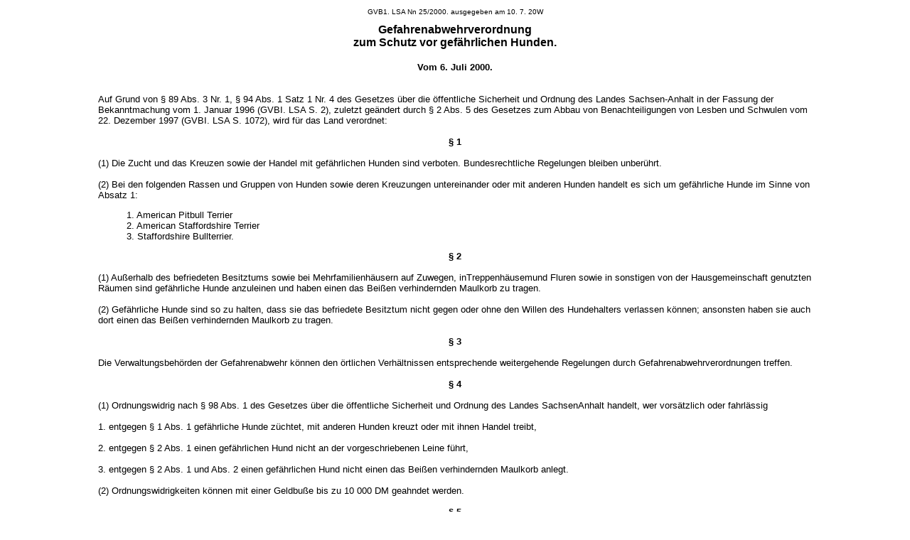

--- FILE ---
content_type: text/html
request_url: http://staffordonline.de/hv/anhalt.htm
body_size: 1616
content:
<HTML>
<HEAD>
<TITLE>Hundeverordnung Sachsen-Anhalt</TITLE>
</HEAD>
<BODY bgcolor="#ffffff">
<table width=80% align="center"><tr><td width="731">
<center>
<FONT SIZE="1" FACE="Arial">
GVB1. LSA Nn 25/2000. ausgegeben am 10. 7. 20W<br>
<br>
</font><FONT SIZE="3" FACE="Arial">
<b>Gefahrenabwehrverordnung<br>
zum Schutz vor gef&auml;hrlichen Hunden.<br>
<br></font><FONT SIZE="2" FACE="Arial">
Vom 6. Juli 2000.<br>
</b><br></center>
<br><FONT SIZE="2" FACE="Arial">
Auf Grund von � 89 Abs. 3 Nr. 1, � 94 Abs. 1 Satz 1 Nr. 4 des
Gesetzes &uuml;ber die &ouml;ffentliche Sicherheit und Ordnung des Landes
Sachsen-Anhalt in der Fassung der Bekanntmachung vom 1. Januar
1996 (GVBI. LSA S. 2), zuletzt ge&auml;ndert durch � 2 Abs. 5 des
Gesetzes zum Abbau von Benachteiligungen von Lesben und
Schwulen vom 22. Dezember 1997 (GVBI. LSA S. 1072), wird f&uuml;r
das Land verordnet:
<br><br><center><b>
� 1<br>
<br></b></center>

(1) Die Zucht und das Kreuzen sowie der Handel mit gef&auml;hrlichen
Hunden sind verboten. Bundesrechtliche Regelungen bleiben
unber&uuml;hrt.<br>
<br>
(2) Bei den folgenden Rassen und Gruppen von Hunden sowie
deren Kreuzungen untereinander oder mit anderen Hunden handelt
es sich um gef&auml;hrliche Hunde im Sinne von Absatz 1:<br>
<blockquote>
1. American Pitbull Terrier<br>
2. American Staffordshire Terrier<br>
3. Staffordshire Bullterrier.<br>
</blockquote>
<center><b>
� 2<br>
<br></b></center>
(1) Au&szlig;erhalb des befriedeten Besitztums sowie bei
Mehrfamilienh&auml;usern auf Zuwegen, inTreppenh&auml;usemund Fluren
sowie in sonstigen von der Hausgemeinschaft genutzten R&auml;umen
sind gef&auml;hrliche Hunde anzuleinen und haben einen das Bei&szlig;en
verhindernden Maulkorb zu tragen.<br>
<br>
(2) Gef&auml;hrliche Hunde sind so zu halten, dass sie das befriedete
Besitztum nicht gegen oder ohne den Willen des Hundehalters
verlassen k&ouml;nnen; ansonsten haben sie auch dort einen das Bei&szlig;en
verhindernden Maulkorb zu tragen.<br>
<br><center><b>
� 3<br>
<br></b></center>
Die Verwaltungsbeh&ouml;rden der Gefahrenabwehr k&ouml;nnen den
&ouml;rtlichen Verh&auml;ltnissen entsprechende weitergehende Regelungen
durch Gefahrenabwehrverordnungen treffen.<br>
<br><center><b>
� 4<br>
<br></b></center>
(1) Ordnungswidrig nach � 98 Abs. 1 des Gesetzes &uuml;ber die
&ouml;ffentliche Sicherheit und Ordnung des Landes SachsenAnhalt
handelt, wer vors&auml;tzlich oder fahrl&auml;ssig<br>
<br>
1. entgegen � 1 Abs. 1 gef&auml;hrliche Hunde z&uuml;chtet, mit anderen
Hunden kreuzt oder mit ihnen Handel treibt,<br>
<br>
2. entgegen � 2 Abs. 1 einen gef&auml;hrlichen Hund nicht an der
vorgeschriebenen Leine f&uuml;hrt,<br>
<br>
3. entgegen � 2 Abs. 1 und Abs. 2 einen gef&auml;hrlichen Hund nicht
einen das Bei&szlig;en verhindernden Maulkorb anlegt.<br>
<br>
(2) Ordnungswidrigkeiten k&ouml;nnen mit einer Geldbu&szlig;e bis zu 10
000 DM geahndet werden.<br>
<br><center><b>
� 5<br>
<br></b></center>
Zust&auml;ndig f&uuml;r die sich aus � 1 ergebenden Aufgaben sind die
Landkreise und kreisfreien St&auml;dte.
<br><br><center><b>
� 6<br>
<br></b></center>
Diese Verordnung tritt eine Woche nach ihrer Verk&uuml;ndung in
Kraft. Sie tritt zehn Jahre nach ihrem In-KraftTreten au&szlig;er Kraft.<br>
<br>
<br></font><FONT SIZE="1" FACE="Arial">
Magdeburg, den 6. Juli 2000.<br>
<br></font><FONT SIZE="2" FACE="Arial">
<center>
<b>Der Minister des Innern<br>
des Landes Sachsen-Anhalt</b><br>
<br>
Dr. P&uuml;chel<br>
</center>
</td></tr>
</table>
</body>
</html>
